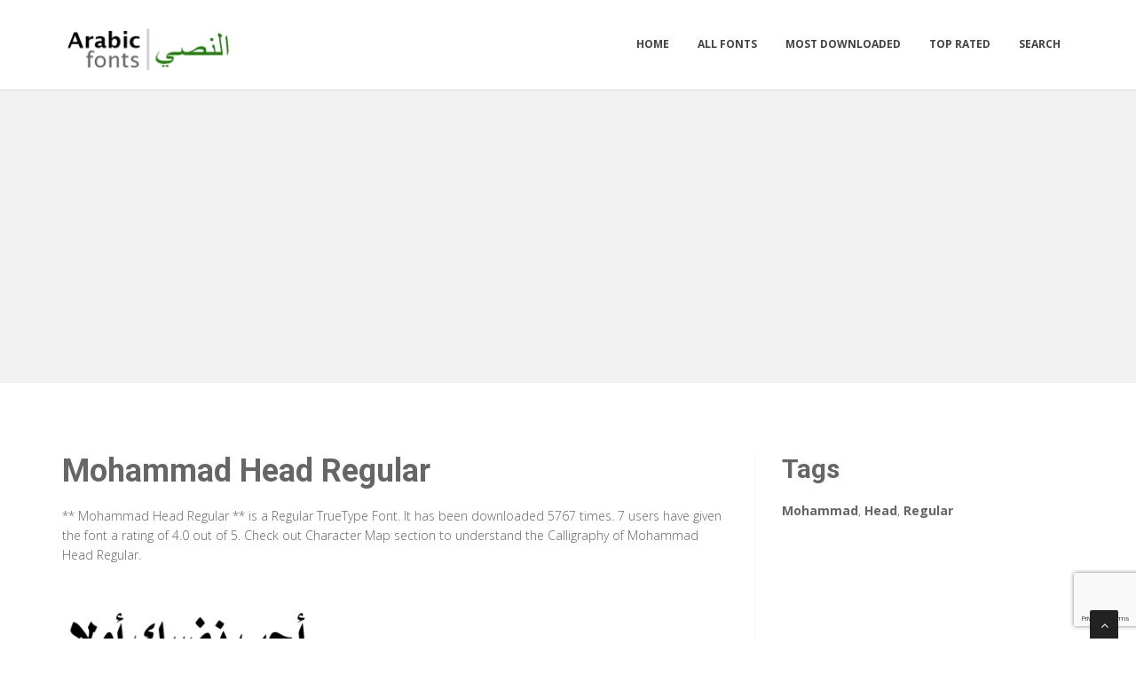

--- FILE ---
content_type: text/html; charset=utf-8
request_url: https://arabicfonts.net/fonts/mohammad-head-regular
body_size: 3765
content:

<!DOCTYPE html>
<html>
  <head>
    <link rel="icon" type="image/png" href="https://static.arabicfonts.net/asset/arabicfonts/favicon.png">
    <meta charset="utf-8">
    <title>
      
        Mohammad Head Regular: Download Free Arabic Fonts | Arabic Fonts
         : Arabic Fonts
      
    </title>
    <meta name="description" content="Mohammad Head Regular : Download for free at ArabicFonts" />
    <meta name="keywords" content="Mohammad,Head,Regular,1000+ arabic fonts," />

    <meta name="viewport" content="width=device-width, initial-scale=1.0" />
    
      <script src="https://cdnjs.cloudflare.com/ajax/libs/jquery/1.12.0/jquery.min.js"></script>
      <link href="https://cdnjs.cloudflare.com/ajax/libs/twitter-bootstrap/3.2.0/css/bootstrap.min.css" rel="stylesheet" />
    

    <script src="https://static.arabicfonts.net/js/rater.js"></script>
    <link href="https://static.arabicfonts.net/css/style.css" rel="stylesheet" />
    <link href="https://static.arabicfonts.net/css/custom.css" rel="stylesheet" />
    <link id="t-colors" href="https://static.arabicfonts.net/skins/green.css" rel="stylesheet" />
    <!-- Global site tag (gtag.js) - Google Analytics -->
<script async src="https://www.googletagmanager.com/gtag/js?id=UA-125010952-1"></script>
<script>
  window.dataLayer = window.dataLayer || [];
  function gtag(){dataLayer.push(arguments);}
  gtag('js', new Date());

  gtag('config', 'UA-125010952-1');
</script>
    
  



<script type="application/ld+json">
  {
    "@context": "https://schema.org/",
    "@type": "SoftwareApplication",
    "applicationSubCategory": "TrueType Font",
    "screenshot" : "https://media.arabicfonts.net/preview/mohammad-head-regular.png",
    "name": "Mohammad Head Regular",
    "operatingSystem": "WINDOWS,MACOS,LINUX,ANDROID,IOS",
    "applicationCategory": "Font",
    "description" : "** Mohammad Head Regular ** is a Regular TrueType Font. It has been downloaded 5767 times. 7 users have given the font a rating of 4.0 out of 5. Check out Character Map section to understand the Calligraphy of Mohammad Head Regular.",

    
      "aggregateRating": {
        "@type": "AggregateRating",
        "ratingValue": "4.0",
        "reviewCount": "7",
        "bestRating": "5"
      },
    

    "offers": {
      "@type": "Offer",
      "price": "0",
      "priceCurrency": "USD"
    }
  }
</script>



  </head>
  <body>
    
    <div id="wrapper">
      <header>
        <div class="navbar navbar-default navbar-static-top">
          <div class="container">
            <div class="navbar-header">
              <button type="button" class="navbar-toggle" data-toggle="collapse" data-target=".navbar-collapse">
                <span class="icon-bar"></span>
                <span class="icon-bar"></span>
                <span class="icon-bar"></span>
              </button>
              <a class="navbar-brand" href="/"><img src="https://static.arabicfonts.net/asset/arabicfonts/logo.png" alt="" width="199" height="52" /></a>
            </div>
            <div class="navbar-collapse collapse ">
              <ul class="nav navbar-nav">
                
                  <li><a href="/">Home</a></li>
                
                  <li><a href="/fonts">All Fonts</a></li>
                
                  <li><a href="/fonts/mostdownloaded">Most Downloaded</a></li>
                
                  <li><a href="/fonts/toprated">Top Rated</a></li>
                
                  <li><a href="/search">Search</a></li>
                
                
              </ul>
            </div>
          </div>
        </div>
      </header>
      <section id="inner-headline">
        <div class="container">
          <div class="row">
            <div class="col-lg-12 text-center topad">
              <script async src="https://pagead2.googlesyndication.com/pagead/js/adsbygoogle.js"></script>
<!-- resonsive  auto size -->
<ins class="adsbygoogle"
     style="display:block"
     data-ad-client="ca-pub-1692002472157021"
     data-ad-slot="2492449865"
     data-ad-format="auto"
     data-full-width-responsive="true"></ins>
<script>
     (adsbygoogle = window.adsbygoogle || []).push({});
</script>
            </div>
          </div>
        </div>
      </section>

      <section id="content">
        

  <div class="container">
    <div class="row">
      <div class="col-md-8">
        

  <article>
    <div class="post-image">
      <div class="post-heading">
        <h1>Mohammad Head Regular</h1>
      </div>

      




      <p> <p><span dir="ltr">** Mohammad Head Regular ** is a Regular TrueType Font. It has been downloaded 5767 times. 7 users have given the font a rating of 4.0 out of 5. Check out Character Map section to understand the Calligraphy of Mohammad Head Regular.</span></p></p>

      <img src="https://media.arabicfonts.net/preview/mohammad-head-regular.png" alt="Preview of Mohammad Head Regular" class="img-responsive" id="previewimage" />

      <div class="form-group">
        <label for="previewtext"> Enter your text to preview</label>
        <script>
  var timeoutid=0;
  function TextChanged()
  {
    clearTimeout(timeoutid);
    timeoutid= setTimeout ( "ChangeImage()", 200 );
    return false;
  }
  function ChangeImage()
  {
    var previewurl="/fonts/mohammad-head-regular.png?forcegenerate=True";
    if(document.getElementById('previewtext').value.length < 1)
    {
      document.getElementById('previewimage').src=previewurl;
    }
    else
    {
      document.getElementById('previewimage').src=previewurl+"&text="+document.getElementById("previewtext").value;
    }
    //when the user enters text and presses enter within 500 ms, we dont want to refresh two times
    clearTimeout(timeoutid);
    timeoutid=0;
    return false;
  }
</script>


        <input type="text" dir="rtl" class="form-control" id="previewtext" onkeyup="TextChanged()">
      </div>

      <form method="post" action="/fonts/mohammad-head-regular" name="fontdownload">
        <input type="hidden" name="csrfmiddlewaretoken" value="4if32Eoz6UzcNPLGbEL19fKkCte3p0uuEEGExJ9tVtVRIAiYhPM7GM9j9jhY3uYg">
        <input type="hidden" name="method" id="id_method">
        <script src="https://www.google.com/recaptcha/api.js"></script>
<script>
    // Submit function to be called, after reCAPTCHA was successful.
    var onSubmit_dd37a63f265b4e6399063f836ee2271c = function(token) {
        console.log("reCAPTCHA validated for 'data-widget-uuid=\"dd37a63f265b4e6399063f836ee2271c\"'. Submitting form...")
        document.querySelector('.g-recaptcha[data-widget-uuid="dd37a63f265b4e6399063f836ee2271c"]').closest('form').submit();
    };

    // Helper function to prevent form submission and execute verification.
    var verifyCaptcha_dd37a63f265b4e6399063f836ee2271c = function(e) {
        e.preventDefault();
        grecaptcha.execute();
    };

    // Bind the helper function to the form submit action.
    document.addEventListener( 'DOMContentLoaded', function () {
        var element = document.querySelector('.g-recaptcha[data-widget-uuid="dd37a63f265b4e6399063f836ee2271c"]');
        element.closest('form').addEventListener('submit', verifyCaptcha_dd37a63f265b4e6399063f836ee2271c);
    });
</script>

<div
     class="g-recaptcha" data-sitekey="6LfF5ZIUAAAAAGJ2NMmLQEK4BF9wCDtVpHrc6uWu" id="id_captcha" data-widget-uuid="dd37a63f265b4e6399063f836ee2271c" data-callback="onSubmit_dd37a63f265b4e6399063f836ee2271c" data-size="invisible"
>
</div>
        <input type="submit" value="Submit" style="display:none;" id="fontdownloadsubmit">
      </form>
      <a href="#" class="btn btn-primary btn-lg" id="downloadbutton"><i class="fa fa-download"></i> Download Font</a>
      <br/>
      <small class="text-muted block">By downloading the Font, You agree to our <a href="/terms-and-conditions">Terms and Conditions</a></small>
    </div>
    <script>
      $('#downloadbutton').click(function() {
        $("#id_method").val("app");
        $("#fontdownloadsubmit").click();
        return false;
      });
    </script>

    


    <div class="post-image">
      <script async src="https://pagead2.googlesyndication.com/pagead/js/adsbygoogle.js"></script>
<!-- resonsive  auto size -->
<ins class="adsbygoogle"
     style="display:block"
     data-ad-client="ca-pub-1692002472157021"
     data-ad-slot="2492449865"
     data-ad-format="auto"
     data-full-width-responsive="true"></ins>
<script>
     (adsbygoogle = window.adsbygoogle || []).push({});
</script>
    </div>

    

    <div class="post-image">
      <h2>Font Information</h2>
      <dl class="dl-horizontal">
        

          <dt>Font Name</dt>
          <dd>
            
              Mohammad Head Regular
            
          </dd>
        

          <dt>Font Style</dt>
          <dd>
            
              Regular
            
          </dd>
        

          <dt>Font Type</dt>
          <dd>
            
              TrueType
            
          </dd>
        

          <dt>Font Embedding</dt>
          <dd>
            
              Installable
            
          </dd>
        

          <dt>Font Tags</dt>
          <dd>
            
              Mohammad,Head,Regular
            
          </dd>
        

          <dt>Number of Glyphs</dt>
          <dd>
            
              None
            
          </dd>
        

          <dt>Font File Size</dt>
          <dd>
            
              61.8 KB
            
          </dd>
        

          <dt>Total Downloads</dt>
          <dd>
            
              5767
            
          </dd>
        

          <dt>Font Rating</dt>
          <dd>
            
              <span class="stars-container stars-80">★★★★★</span>
            
          </dd>
        
      </dl>
    </div>
    <div class="post-image">
      <h2>Character Map</h2>
      
      <img src="/fonts/mohammad-head-regular-charmap.png" alt="Character Map of Mohammad Head Regular" class="img-responsive" />
      
        


  
    <article>
      <div class="post-heading">
        <h3>Sponsored Links</h3>
      </div>
      <script async src="https://pagead2.googlesyndication.com/pagead/js/adsbygoogle.js"></script>
<!-- resonsive  auto size -->
<ins class="adsbygoogle"
     style="display:block"
     data-ad-client="ca-pub-1692002472157021"
     data-ad-slot="2492449865"
     data-ad-format="auto"
     data-full-width-responsive="true"></ins>
<script>
     (adsbygoogle = window.adsbygoogle || []).push({});
</script>
    </article>
  
  <article>
    <div class="post-image">
      <div class="post-heading">
        <h3><a href="/fonts/mohammad-head-regular">Mohammad Head Regular</a></h3>
      </div>
      <a href="/fonts/mohammad-head-regular"><img src="https://media.arabicfonts.net/preview/mohammad-head-regular.png" alt="Preview of Mohammad Head Regular" class="img-responsive" /></a>
    </div>
    <div class="bottom-article">
      <ul class="meta-post">
        <li><i class="fa fa-download"></i>5767</li>
        <li>
          <span class="stars-container stars-80">★★★★★</span>
        </li>
        <li>
          <a href="/fonts/mohammad-head-regular" class="btn btn-success" style="color:#fff"><i class="fa fa-download"></i> Download</a>
        </li>
      </ul>
    </div>
  </article>

  
  <article>
    <div class="post-image">
      <div class="post-heading">
        <h3><a href="/fonts/mohammad-laha-regular">Mohammad Laha Regular</a></h3>
      </div>
      <a href="/fonts/mohammad-laha-regular"><img src="https://media.arabicfonts.net/preview/mohammad-laha-regular.png" alt="Preview of Mohammad Laha Regular" class="img-responsive" /></a>
    </div>
    <div class="bottom-article">
      <ul class="meta-post">
        <li><i class="fa fa-download"></i>693</li>
        <li>
          <span class="stars-container stars-40">★★★★★</span>
        </li>
        <li>
          <a href="/fonts/mohammad-laha-regular" class="btn btn-success" style="color:#fff"><i class="fa fa-download"></i> Download</a>
        </li>
      </ul>
    </div>
  </article>

  
  <article>
    <div class="post-image">
      <div class="post-heading">
        <h3><a href="/fonts/mohammad-diala-regular">Mohammad Diala Regular</a></h3>
      </div>
      <a href="/fonts/mohammad-diala-regular"><img src="https://media.arabicfonts.net/preview/mohammad-diala-regular.png" alt="Preview of Mohammad Diala Regular" class="img-responsive" /></a>
    </div>
    <div class="bottom-article">
      <ul class="meta-post">
        <li><i class="fa fa-download"></i>243</li>
        <li>
          <span class="stars-container stars-0">★★★★★</span>
        </li>
        <li>
          <a href="/fonts/mohammad-diala-regular" class="btn btn-success" style="color:#fff"><i class="fa fa-download"></i> Download</a>
        </li>
      </ul>
    </div>
  </article>

  
  <article>
    <div class="post-image">
      <div class="post-heading">
        <h3><a href="/fonts/mohammad-dawlat-regular">Mohammad Dawlat Regular</a></h3>
      </div>
      <a href="/fonts/mohammad-dawlat-regular"><img src="https://media.arabicfonts.net/preview/mohammad-dawlat-regular.png" alt="Preview of Mohammad Dawlat Regular" class="img-responsive" /></a>
    </div>
    <div class="bottom-article">
      <ul class="meta-post">
        <li><i class="fa fa-download"></i>428</li>
        <li>
          <span class="stars-container stars-100">★★★★★</span>
        </li>
        <li>
          <a href="/fonts/mohammad-dawlat-regular" class="btn btn-success" style="color:#fff"><i class="fa fa-download"></i> Download</a>
        </li>
      </ul>
    </div>
  </article>

  
  <article>
    <div class="post-image">
      <div class="post-heading">
        <h3><a href="/fonts/mohammad-annoktah-regular">Mohammad Annoktah Regular</a></h3>
      </div>
      <a href="/fonts/mohammad-annoktah-regular"><img src="https://media.arabicfonts.net/preview/mohammad-annoktah-regular.png" alt="Preview of Mohammad Annoktah Regular" class="img-responsive" /></a>
    </div>
    <div class="bottom-article">
      <ul class="meta-post">
        <li><i class="fa fa-download"></i>736</li>
        <li>
          <span class="stars-container stars-60">★★★★★</span>
        </li>
        <li>
          <a href="/fonts/mohammad-annoktah-regular" class="btn btn-success" style="color:#fff"><i class="fa fa-download"></i> Download</a>
        </li>
      </ul>
    </div>
  </article>


      
    </div>
  </article>


      </div>

      <div class="col-md-4">
        <aside class="right-sidebar">
          
  <div style="margin-bottom: 20px">
  <h2>Tags</h2>
  
    <b>Mohammad</b>, 
  
    <b>Head</b>, 
  
    <b>Regular</b>
  
</div>



          <br/>
          <div class="text-center">
            <script async src="https://pagead2.googlesyndication.com/pagead/js/adsbygoogle.js"></script>
<!-- arabicfonts_sidebar_ad -->
<ins class="adsbygoogle"
     style="display:block"
     data-ad-client="ca-pub-1692002472157021"
     data-ad-slot="6053367689"
     data-ad-format="auto"
     data-full-width-responsive="true"></ins>
<script>
     (adsbygoogle = window.adsbygoogle || []).push({});
</script>
            <script async src="https://pagead2.googlesyndication.com/pagead/js/adsbygoogle.js"></script>
<!-- arabicfonts_sidebar_ad -->
<ins class="adsbygoogle"
     style="display:block"
     data-ad-client="ca-pub-1692002472157021"
     data-ad-slot="6053367689"
     data-ad-format="auto"
     data-full-width-responsive="true"></ins>
<script>
     (adsbygoogle = window.adsbygoogle || []).push({});
</script>
          </div>
        </aside>
      </div>

    </div>


  </div>


      </section>

      <footer>
        <div id="sub-footer">
          <div class="container">
            <div class="row">
              <div class="col-lg-6">
                <div class="copyright">
                  <p>Copyright &copy; 2010-2026 by Arabic Fonts
                    <div class="credits">
                      
                    </div>
                  </div>
                </div>
                <div class="col-lg-6">
                  <div class="privacy">
                    <p>
                      <a href="/privacy-policy">Privacy Policy</a> |
                      <a href="/terms-and-conditions">Terms and Conditions</a> |
                      <a href="/pages">Pages</a>
                    </p>
                    Search &nbsp; <a href="https://freefonts.co/">Free  Fonts </a>&nbsp.
<a href="https://arabicfonts.net/contact.html">Contact Us</a>
                  </div>
                </div>
              </div>
            </div>
          </div>
        </footer>
      </div>
      <a href="#" class="scrollup"><i class="fa fa-angle-up active"></i></a>
      
        <script src="https://cdnjs.cloudflare.com/ajax/libs/twitter-bootstrap/3.2.0/js/bootstrap.min.js"></script>
      
      <script src="https://static.arabicfonts.net/js/custom.js"></script>
      <!-- 19th January 2026 20:49 -->

    <!-- sailor -->
    <script defer src="https://static.cloudflareinsights.com/beacon.min.js/vcd15cbe7772f49c399c6a5babf22c1241717689176015" integrity="sha512-ZpsOmlRQV6y907TI0dKBHq9Md29nnaEIPlkf84rnaERnq6zvWvPUqr2ft8M1aS28oN72PdrCzSjY4U6VaAw1EQ==" data-cf-beacon='{"version":"2024.11.0","token":"93907cd463104e35be51cd8542ec2840","r":1,"server_timing":{"name":{"cfCacheStatus":true,"cfEdge":true,"cfExtPri":true,"cfL4":true,"cfOrigin":true,"cfSpeedBrain":true},"location_startswith":null}}' crossorigin="anonymous"></script>
</body>
  </html>


--- FILE ---
content_type: text/html; charset=utf-8
request_url: https://www.google.com/recaptcha/api2/anchor?ar=1&k=6LfF5ZIUAAAAAGJ2NMmLQEK4BF9wCDtVpHrc6uWu&co=aHR0cHM6Ly9hcmFiaWNmb250cy5uZXQ6NDQz&hl=en&v=PoyoqOPhxBO7pBk68S4YbpHZ&size=invisible&anchor-ms=20000&execute-ms=30000&cb=k4qkbazh1mm
body_size: 50418
content:
<!DOCTYPE HTML><html dir="ltr" lang="en"><head><meta http-equiv="Content-Type" content="text/html; charset=UTF-8">
<meta http-equiv="X-UA-Compatible" content="IE=edge">
<title>reCAPTCHA</title>
<style type="text/css">
/* cyrillic-ext */
@font-face {
  font-family: 'Roboto';
  font-style: normal;
  font-weight: 400;
  font-stretch: 100%;
  src: url(//fonts.gstatic.com/s/roboto/v48/KFO7CnqEu92Fr1ME7kSn66aGLdTylUAMa3GUBHMdazTgWw.woff2) format('woff2');
  unicode-range: U+0460-052F, U+1C80-1C8A, U+20B4, U+2DE0-2DFF, U+A640-A69F, U+FE2E-FE2F;
}
/* cyrillic */
@font-face {
  font-family: 'Roboto';
  font-style: normal;
  font-weight: 400;
  font-stretch: 100%;
  src: url(//fonts.gstatic.com/s/roboto/v48/KFO7CnqEu92Fr1ME7kSn66aGLdTylUAMa3iUBHMdazTgWw.woff2) format('woff2');
  unicode-range: U+0301, U+0400-045F, U+0490-0491, U+04B0-04B1, U+2116;
}
/* greek-ext */
@font-face {
  font-family: 'Roboto';
  font-style: normal;
  font-weight: 400;
  font-stretch: 100%;
  src: url(//fonts.gstatic.com/s/roboto/v48/KFO7CnqEu92Fr1ME7kSn66aGLdTylUAMa3CUBHMdazTgWw.woff2) format('woff2');
  unicode-range: U+1F00-1FFF;
}
/* greek */
@font-face {
  font-family: 'Roboto';
  font-style: normal;
  font-weight: 400;
  font-stretch: 100%;
  src: url(//fonts.gstatic.com/s/roboto/v48/KFO7CnqEu92Fr1ME7kSn66aGLdTylUAMa3-UBHMdazTgWw.woff2) format('woff2');
  unicode-range: U+0370-0377, U+037A-037F, U+0384-038A, U+038C, U+038E-03A1, U+03A3-03FF;
}
/* math */
@font-face {
  font-family: 'Roboto';
  font-style: normal;
  font-weight: 400;
  font-stretch: 100%;
  src: url(//fonts.gstatic.com/s/roboto/v48/KFO7CnqEu92Fr1ME7kSn66aGLdTylUAMawCUBHMdazTgWw.woff2) format('woff2');
  unicode-range: U+0302-0303, U+0305, U+0307-0308, U+0310, U+0312, U+0315, U+031A, U+0326-0327, U+032C, U+032F-0330, U+0332-0333, U+0338, U+033A, U+0346, U+034D, U+0391-03A1, U+03A3-03A9, U+03B1-03C9, U+03D1, U+03D5-03D6, U+03F0-03F1, U+03F4-03F5, U+2016-2017, U+2034-2038, U+203C, U+2040, U+2043, U+2047, U+2050, U+2057, U+205F, U+2070-2071, U+2074-208E, U+2090-209C, U+20D0-20DC, U+20E1, U+20E5-20EF, U+2100-2112, U+2114-2115, U+2117-2121, U+2123-214F, U+2190, U+2192, U+2194-21AE, U+21B0-21E5, U+21F1-21F2, U+21F4-2211, U+2213-2214, U+2216-22FF, U+2308-230B, U+2310, U+2319, U+231C-2321, U+2336-237A, U+237C, U+2395, U+239B-23B7, U+23D0, U+23DC-23E1, U+2474-2475, U+25AF, U+25B3, U+25B7, U+25BD, U+25C1, U+25CA, U+25CC, U+25FB, U+266D-266F, U+27C0-27FF, U+2900-2AFF, U+2B0E-2B11, U+2B30-2B4C, U+2BFE, U+3030, U+FF5B, U+FF5D, U+1D400-1D7FF, U+1EE00-1EEFF;
}
/* symbols */
@font-face {
  font-family: 'Roboto';
  font-style: normal;
  font-weight: 400;
  font-stretch: 100%;
  src: url(//fonts.gstatic.com/s/roboto/v48/KFO7CnqEu92Fr1ME7kSn66aGLdTylUAMaxKUBHMdazTgWw.woff2) format('woff2');
  unicode-range: U+0001-000C, U+000E-001F, U+007F-009F, U+20DD-20E0, U+20E2-20E4, U+2150-218F, U+2190, U+2192, U+2194-2199, U+21AF, U+21E6-21F0, U+21F3, U+2218-2219, U+2299, U+22C4-22C6, U+2300-243F, U+2440-244A, U+2460-24FF, U+25A0-27BF, U+2800-28FF, U+2921-2922, U+2981, U+29BF, U+29EB, U+2B00-2BFF, U+4DC0-4DFF, U+FFF9-FFFB, U+10140-1018E, U+10190-1019C, U+101A0, U+101D0-101FD, U+102E0-102FB, U+10E60-10E7E, U+1D2C0-1D2D3, U+1D2E0-1D37F, U+1F000-1F0FF, U+1F100-1F1AD, U+1F1E6-1F1FF, U+1F30D-1F30F, U+1F315, U+1F31C, U+1F31E, U+1F320-1F32C, U+1F336, U+1F378, U+1F37D, U+1F382, U+1F393-1F39F, U+1F3A7-1F3A8, U+1F3AC-1F3AF, U+1F3C2, U+1F3C4-1F3C6, U+1F3CA-1F3CE, U+1F3D4-1F3E0, U+1F3ED, U+1F3F1-1F3F3, U+1F3F5-1F3F7, U+1F408, U+1F415, U+1F41F, U+1F426, U+1F43F, U+1F441-1F442, U+1F444, U+1F446-1F449, U+1F44C-1F44E, U+1F453, U+1F46A, U+1F47D, U+1F4A3, U+1F4B0, U+1F4B3, U+1F4B9, U+1F4BB, U+1F4BF, U+1F4C8-1F4CB, U+1F4D6, U+1F4DA, U+1F4DF, U+1F4E3-1F4E6, U+1F4EA-1F4ED, U+1F4F7, U+1F4F9-1F4FB, U+1F4FD-1F4FE, U+1F503, U+1F507-1F50B, U+1F50D, U+1F512-1F513, U+1F53E-1F54A, U+1F54F-1F5FA, U+1F610, U+1F650-1F67F, U+1F687, U+1F68D, U+1F691, U+1F694, U+1F698, U+1F6AD, U+1F6B2, U+1F6B9-1F6BA, U+1F6BC, U+1F6C6-1F6CF, U+1F6D3-1F6D7, U+1F6E0-1F6EA, U+1F6F0-1F6F3, U+1F6F7-1F6FC, U+1F700-1F7FF, U+1F800-1F80B, U+1F810-1F847, U+1F850-1F859, U+1F860-1F887, U+1F890-1F8AD, U+1F8B0-1F8BB, U+1F8C0-1F8C1, U+1F900-1F90B, U+1F93B, U+1F946, U+1F984, U+1F996, U+1F9E9, U+1FA00-1FA6F, U+1FA70-1FA7C, U+1FA80-1FA89, U+1FA8F-1FAC6, U+1FACE-1FADC, U+1FADF-1FAE9, U+1FAF0-1FAF8, U+1FB00-1FBFF;
}
/* vietnamese */
@font-face {
  font-family: 'Roboto';
  font-style: normal;
  font-weight: 400;
  font-stretch: 100%;
  src: url(//fonts.gstatic.com/s/roboto/v48/KFO7CnqEu92Fr1ME7kSn66aGLdTylUAMa3OUBHMdazTgWw.woff2) format('woff2');
  unicode-range: U+0102-0103, U+0110-0111, U+0128-0129, U+0168-0169, U+01A0-01A1, U+01AF-01B0, U+0300-0301, U+0303-0304, U+0308-0309, U+0323, U+0329, U+1EA0-1EF9, U+20AB;
}
/* latin-ext */
@font-face {
  font-family: 'Roboto';
  font-style: normal;
  font-weight: 400;
  font-stretch: 100%;
  src: url(//fonts.gstatic.com/s/roboto/v48/KFO7CnqEu92Fr1ME7kSn66aGLdTylUAMa3KUBHMdazTgWw.woff2) format('woff2');
  unicode-range: U+0100-02BA, U+02BD-02C5, U+02C7-02CC, U+02CE-02D7, U+02DD-02FF, U+0304, U+0308, U+0329, U+1D00-1DBF, U+1E00-1E9F, U+1EF2-1EFF, U+2020, U+20A0-20AB, U+20AD-20C0, U+2113, U+2C60-2C7F, U+A720-A7FF;
}
/* latin */
@font-face {
  font-family: 'Roboto';
  font-style: normal;
  font-weight: 400;
  font-stretch: 100%;
  src: url(//fonts.gstatic.com/s/roboto/v48/KFO7CnqEu92Fr1ME7kSn66aGLdTylUAMa3yUBHMdazQ.woff2) format('woff2');
  unicode-range: U+0000-00FF, U+0131, U+0152-0153, U+02BB-02BC, U+02C6, U+02DA, U+02DC, U+0304, U+0308, U+0329, U+2000-206F, U+20AC, U+2122, U+2191, U+2193, U+2212, U+2215, U+FEFF, U+FFFD;
}
/* cyrillic-ext */
@font-face {
  font-family: 'Roboto';
  font-style: normal;
  font-weight: 500;
  font-stretch: 100%;
  src: url(//fonts.gstatic.com/s/roboto/v48/KFO7CnqEu92Fr1ME7kSn66aGLdTylUAMa3GUBHMdazTgWw.woff2) format('woff2');
  unicode-range: U+0460-052F, U+1C80-1C8A, U+20B4, U+2DE0-2DFF, U+A640-A69F, U+FE2E-FE2F;
}
/* cyrillic */
@font-face {
  font-family: 'Roboto';
  font-style: normal;
  font-weight: 500;
  font-stretch: 100%;
  src: url(//fonts.gstatic.com/s/roboto/v48/KFO7CnqEu92Fr1ME7kSn66aGLdTylUAMa3iUBHMdazTgWw.woff2) format('woff2');
  unicode-range: U+0301, U+0400-045F, U+0490-0491, U+04B0-04B1, U+2116;
}
/* greek-ext */
@font-face {
  font-family: 'Roboto';
  font-style: normal;
  font-weight: 500;
  font-stretch: 100%;
  src: url(//fonts.gstatic.com/s/roboto/v48/KFO7CnqEu92Fr1ME7kSn66aGLdTylUAMa3CUBHMdazTgWw.woff2) format('woff2');
  unicode-range: U+1F00-1FFF;
}
/* greek */
@font-face {
  font-family: 'Roboto';
  font-style: normal;
  font-weight: 500;
  font-stretch: 100%;
  src: url(//fonts.gstatic.com/s/roboto/v48/KFO7CnqEu92Fr1ME7kSn66aGLdTylUAMa3-UBHMdazTgWw.woff2) format('woff2');
  unicode-range: U+0370-0377, U+037A-037F, U+0384-038A, U+038C, U+038E-03A1, U+03A3-03FF;
}
/* math */
@font-face {
  font-family: 'Roboto';
  font-style: normal;
  font-weight: 500;
  font-stretch: 100%;
  src: url(//fonts.gstatic.com/s/roboto/v48/KFO7CnqEu92Fr1ME7kSn66aGLdTylUAMawCUBHMdazTgWw.woff2) format('woff2');
  unicode-range: U+0302-0303, U+0305, U+0307-0308, U+0310, U+0312, U+0315, U+031A, U+0326-0327, U+032C, U+032F-0330, U+0332-0333, U+0338, U+033A, U+0346, U+034D, U+0391-03A1, U+03A3-03A9, U+03B1-03C9, U+03D1, U+03D5-03D6, U+03F0-03F1, U+03F4-03F5, U+2016-2017, U+2034-2038, U+203C, U+2040, U+2043, U+2047, U+2050, U+2057, U+205F, U+2070-2071, U+2074-208E, U+2090-209C, U+20D0-20DC, U+20E1, U+20E5-20EF, U+2100-2112, U+2114-2115, U+2117-2121, U+2123-214F, U+2190, U+2192, U+2194-21AE, U+21B0-21E5, U+21F1-21F2, U+21F4-2211, U+2213-2214, U+2216-22FF, U+2308-230B, U+2310, U+2319, U+231C-2321, U+2336-237A, U+237C, U+2395, U+239B-23B7, U+23D0, U+23DC-23E1, U+2474-2475, U+25AF, U+25B3, U+25B7, U+25BD, U+25C1, U+25CA, U+25CC, U+25FB, U+266D-266F, U+27C0-27FF, U+2900-2AFF, U+2B0E-2B11, U+2B30-2B4C, U+2BFE, U+3030, U+FF5B, U+FF5D, U+1D400-1D7FF, U+1EE00-1EEFF;
}
/* symbols */
@font-face {
  font-family: 'Roboto';
  font-style: normal;
  font-weight: 500;
  font-stretch: 100%;
  src: url(//fonts.gstatic.com/s/roboto/v48/KFO7CnqEu92Fr1ME7kSn66aGLdTylUAMaxKUBHMdazTgWw.woff2) format('woff2');
  unicode-range: U+0001-000C, U+000E-001F, U+007F-009F, U+20DD-20E0, U+20E2-20E4, U+2150-218F, U+2190, U+2192, U+2194-2199, U+21AF, U+21E6-21F0, U+21F3, U+2218-2219, U+2299, U+22C4-22C6, U+2300-243F, U+2440-244A, U+2460-24FF, U+25A0-27BF, U+2800-28FF, U+2921-2922, U+2981, U+29BF, U+29EB, U+2B00-2BFF, U+4DC0-4DFF, U+FFF9-FFFB, U+10140-1018E, U+10190-1019C, U+101A0, U+101D0-101FD, U+102E0-102FB, U+10E60-10E7E, U+1D2C0-1D2D3, U+1D2E0-1D37F, U+1F000-1F0FF, U+1F100-1F1AD, U+1F1E6-1F1FF, U+1F30D-1F30F, U+1F315, U+1F31C, U+1F31E, U+1F320-1F32C, U+1F336, U+1F378, U+1F37D, U+1F382, U+1F393-1F39F, U+1F3A7-1F3A8, U+1F3AC-1F3AF, U+1F3C2, U+1F3C4-1F3C6, U+1F3CA-1F3CE, U+1F3D4-1F3E0, U+1F3ED, U+1F3F1-1F3F3, U+1F3F5-1F3F7, U+1F408, U+1F415, U+1F41F, U+1F426, U+1F43F, U+1F441-1F442, U+1F444, U+1F446-1F449, U+1F44C-1F44E, U+1F453, U+1F46A, U+1F47D, U+1F4A3, U+1F4B0, U+1F4B3, U+1F4B9, U+1F4BB, U+1F4BF, U+1F4C8-1F4CB, U+1F4D6, U+1F4DA, U+1F4DF, U+1F4E3-1F4E6, U+1F4EA-1F4ED, U+1F4F7, U+1F4F9-1F4FB, U+1F4FD-1F4FE, U+1F503, U+1F507-1F50B, U+1F50D, U+1F512-1F513, U+1F53E-1F54A, U+1F54F-1F5FA, U+1F610, U+1F650-1F67F, U+1F687, U+1F68D, U+1F691, U+1F694, U+1F698, U+1F6AD, U+1F6B2, U+1F6B9-1F6BA, U+1F6BC, U+1F6C6-1F6CF, U+1F6D3-1F6D7, U+1F6E0-1F6EA, U+1F6F0-1F6F3, U+1F6F7-1F6FC, U+1F700-1F7FF, U+1F800-1F80B, U+1F810-1F847, U+1F850-1F859, U+1F860-1F887, U+1F890-1F8AD, U+1F8B0-1F8BB, U+1F8C0-1F8C1, U+1F900-1F90B, U+1F93B, U+1F946, U+1F984, U+1F996, U+1F9E9, U+1FA00-1FA6F, U+1FA70-1FA7C, U+1FA80-1FA89, U+1FA8F-1FAC6, U+1FACE-1FADC, U+1FADF-1FAE9, U+1FAF0-1FAF8, U+1FB00-1FBFF;
}
/* vietnamese */
@font-face {
  font-family: 'Roboto';
  font-style: normal;
  font-weight: 500;
  font-stretch: 100%;
  src: url(//fonts.gstatic.com/s/roboto/v48/KFO7CnqEu92Fr1ME7kSn66aGLdTylUAMa3OUBHMdazTgWw.woff2) format('woff2');
  unicode-range: U+0102-0103, U+0110-0111, U+0128-0129, U+0168-0169, U+01A0-01A1, U+01AF-01B0, U+0300-0301, U+0303-0304, U+0308-0309, U+0323, U+0329, U+1EA0-1EF9, U+20AB;
}
/* latin-ext */
@font-face {
  font-family: 'Roboto';
  font-style: normal;
  font-weight: 500;
  font-stretch: 100%;
  src: url(//fonts.gstatic.com/s/roboto/v48/KFO7CnqEu92Fr1ME7kSn66aGLdTylUAMa3KUBHMdazTgWw.woff2) format('woff2');
  unicode-range: U+0100-02BA, U+02BD-02C5, U+02C7-02CC, U+02CE-02D7, U+02DD-02FF, U+0304, U+0308, U+0329, U+1D00-1DBF, U+1E00-1E9F, U+1EF2-1EFF, U+2020, U+20A0-20AB, U+20AD-20C0, U+2113, U+2C60-2C7F, U+A720-A7FF;
}
/* latin */
@font-face {
  font-family: 'Roboto';
  font-style: normal;
  font-weight: 500;
  font-stretch: 100%;
  src: url(//fonts.gstatic.com/s/roboto/v48/KFO7CnqEu92Fr1ME7kSn66aGLdTylUAMa3yUBHMdazQ.woff2) format('woff2');
  unicode-range: U+0000-00FF, U+0131, U+0152-0153, U+02BB-02BC, U+02C6, U+02DA, U+02DC, U+0304, U+0308, U+0329, U+2000-206F, U+20AC, U+2122, U+2191, U+2193, U+2212, U+2215, U+FEFF, U+FFFD;
}
/* cyrillic-ext */
@font-face {
  font-family: 'Roboto';
  font-style: normal;
  font-weight: 900;
  font-stretch: 100%;
  src: url(//fonts.gstatic.com/s/roboto/v48/KFO7CnqEu92Fr1ME7kSn66aGLdTylUAMa3GUBHMdazTgWw.woff2) format('woff2');
  unicode-range: U+0460-052F, U+1C80-1C8A, U+20B4, U+2DE0-2DFF, U+A640-A69F, U+FE2E-FE2F;
}
/* cyrillic */
@font-face {
  font-family: 'Roboto';
  font-style: normal;
  font-weight: 900;
  font-stretch: 100%;
  src: url(//fonts.gstatic.com/s/roboto/v48/KFO7CnqEu92Fr1ME7kSn66aGLdTylUAMa3iUBHMdazTgWw.woff2) format('woff2');
  unicode-range: U+0301, U+0400-045F, U+0490-0491, U+04B0-04B1, U+2116;
}
/* greek-ext */
@font-face {
  font-family: 'Roboto';
  font-style: normal;
  font-weight: 900;
  font-stretch: 100%;
  src: url(//fonts.gstatic.com/s/roboto/v48/KFO7CnqEu92Fr1ME7kSn66aGLdTylUAMa3CUBHMdazTgWw.woff2) format('woff2');
  unicode-range: U+1F00-1FFF;
}
/* greek */
@font-face {
  font-family: 'Roboto';
  font-style: normal;
  font-weight: 900;
  font-stretch: 100%;
  src: url(//fonts.gstatic.com/s/roboto/v48/KFO7CnqEu92Fr1ME7kSn66aGLdTylUAMa3-UBHMdazTgWw.woff2) format('woff2');
  unicode-range: U+0370-0377, U+037A-037F, U+0384-038A, U+038C, U+038E-03A1, U+03A3-03FF;
}
/* math */
@font-face {
  font-family: 'Roboto';
  font-style: normal;
  font-weight: 900;
  font-stretch: 100%;
  src: url(//fonts.gstatic.com/s/roboto/v48/KFO7CnqEu92Fr1ME7kSn66aGLdTylUAMawCUBHMdazTgWw.woff2) format('woff2');
  unicode-range: U+0302-0303, U+0305, U+0307-0308, U+0310, U+0312, U+0315, U+031A, U+0326-0327, U+032C, U+032F-0330, U+0332-0333, U+0338, U+033A, U+0346, U+034D, U+0391-03A1, U+03A3-03A9, U+03B1-03C9, U+03D1, U+03D5-03D6, U+03F0-03F1, U+03F4-03F5, U+2016-2017, U+2034-2038, U+203C, U+2040, U+2043, U+2047, U+2050, U+2057, U+205F, U+2070-2071, U+2074-208E, U+2090-209C, U+20D0-20DC, U+20E1, U+20E5-20EF, U+2100-2112, U+2114-2115, U+2117-2121, U+2123-214F, U+2190, U+2192, U+2194-21AE, U+21B0-21E5, U+21F1-21F2, U+21F4-2211, U+2213-2214, U+2216-22FF, U+2308-230B, U+2310, U+2319, U+231C-2321, U+2336-237A, U+237C, U+2395, U+239B-23B7, U+23D0, U+23DC-23E1, U+2474-2475, U+25AF, U+25B3, U+25B7, U+25BD, U+25C1, U+25CA, U+25CC, U+25FB, U+266D-266F, U+27C0-27FF, U+2900-2AFF, U+2B0E-2B11, U+2B30-2B4C, U+2BFE, U+3030, U+FF5B, U+FF5D, U+1D400-1D7FF, U+1EE00-1EEFF;
}
/* symbols */
@font-face {
  font-family: 'Roboto';
  font-style: normal;
  font-weight: 900;
  font-stretch: 100%;
  src: url(//fonts.gstatic.com/s/roboto/v48/KFO7CnqEu92Fr1ME7kSn66aGLdTylUAMaxKUBHMdazTgWw.woff2) format('woff2');
  unicode-range: U+0001-000C, U+000E-001F, U+007F-009F, U+20DD-20E0, U+20E2-20E4, U+2150-218F, U+2190, U+2192, U+2194-2199, U+21AF, U+21E6-21F0, U+21F3, U+2218-2219, U+2299, U+22C4-22C6, U+2300-243F, U+2440-244A, U+2460-24FF, U+25A0-27BF, U+2800-28FF, U+2921-2922, U+2981, U+29BF, U+29EB, U+2B00-2BFF, U+4DC0-4DFF, U+FFF9-FFFB, U+10140-1018E, U+10190-1019C, U+101A0, U+101D0-101FD, U+102E0-102FB, U+10E60-10E7E, U+1D2C0-1D2D3, U+1D2E0-1D37F, U+1F000-1F0FF, U+1F100-1F1AD, U+1F1E6-1F1FF, U+1F30D-1F30F, U+1F315, U+1F31C, U+1F31E, U+1F320-1F32C, U+1F336, U+1F378, U+1F37D, U+1F382, U+1F393-1F39F, U+1F3A7-1F3A8, U+1F3AC-1F3AF, U+1F3C2, U+1F3C4-1F3C6, U+1F3CA-1F3CE, U+1F3D4-1F3E0, U+1F3ED, U+1F3F1-1F3F3, U+1F3F5-1F3F7, U+1F408, U+1F415, U+1F41F, U+1F426, U+1F43F, U+1F441-1F442, U+1F444, U+1F446-1F449, U+1F44C-1F44E, U+1F453, U+1F46A, U+1F47D, U+1F4A3, U+1F4B0, U+1F4B3, U+1F4B9, U+1F4BB, U+1F4BF, U+1F4C8-1F4CB, U+1F4D6, U+1F4DA, U+1F4DF, U+1F4E3-1F4E6, U+1F4EA-1F4ED, U+1F4F7, U+1F4F9-1F4FB, U+1F4FD-1F4FE, U+1F503, U+1F507-1F50B, U+1F50D, U+1F512-1F513, U+1F53E-1F54A, U+1F54F-1F5FA, U+1F610, U+1F650-1F67F, U+1F687, U+1F68D, U+1F691, U+1F694, U+1F698, U+1F6AD, U+1F6B2, U+1F6B9-1F6BA, U+1F6BC, U+1F6C6-1F6CF, U+1F6D3-1F6D7, U+1F6E0-1F6EA, U+1F6F0-1F6F3, U+1F6F7-1F6FC, U+1F700-1F7FF, U+1F800-1F80B, U+1F810-1F847, U+1F850-1F859, U+1F860-1F887, U+1F890-1F8AD, U+1F8B0-1F8BB, U+1F8C0-1F8C1, U+1F900-1F90B, U+1F93B, U+1F946, U+1F984, U+1F996, U+1F9E9, U+1FA00-1FA6F, U+1FA70-1FA7C, U+1FA80-1FA89, U+1FA8F-1FAC6, U+1FACE-1FADC, U+1FADF-1FAE9, U+1FAF0-1FAF8, U+1FB00-1FBFF;
}
/* vietnamese */
@font-face {
  font-family: 'Roboto';
  font-style: normal;
  font-weight: 900;
  font-stretch: 100%;
  src: url(//fonts.gstatic.com/s/roboto/v48/KFO7CnqEu92Fr1ME7kSn66aGLdTylUAMa3OUBHMdazTgWw.woff2) format('woff2');
  unicode-range: U+0102-0103, U+0110-0111, U+0128-0129, U+0168-0169, U+01A0-01A1, U+01AF-01B0, U+0300-0301, U+0303-0304, U+0308-0309, U+0323, U+0329, U+1EA0-1EF9, U+20AB;
}
/* latin-ext */
@font-face {
  font-family: 'Roboto';
  font-style: normal;
  font-weight: 900;
  font-stretch: 100%;
  src: url(//fonts.gstatic.com/s/roboto/v48/KFO7CnqEu92Fr1ME7kSn66aGLdTylUAMa3KUBHMdazTgWw.woff2) format('woff2');
  unicode-range: U+0100-02BA, U+02BD-02C5, U+02C7-02CC, U+02CE-02D7, U+02DD-02FF, U+0304, U+0308, U+0329, U+1D00-1DBF, U+1E00-1E9F, U+1EF2-1EFF, U+2020, U+20A0-20AB, U+20AD-20C0, U+2113, U+2C60-2C7F, U+A720-A7FF;
}
/* latin */
@font-face {
  font-family: 'Roboto';
  font-style: normal;
  font-weight: 900;
  font-stretch: 100%;
  src: url(//fonts.gstatic.com/s/roboto/v48/KFO7CnqEu92Fr1ME7kSn66aGLdTylUAMa3yUBHMdazQ.woff2) format('woff2');
  unicode-range: U+0000-00FF, U+0131, U+0152-0153, U+02BB-02BC, U+02C6, U+02DA, U+02DC, U+0304, U+0308, U+0329, U+2000-206F, U+20AC, U+2122, U+2191, U+2193, U+2212, U+2215, U+FEFF, U+FFFD;
}

</style>
<link rel="stylesheet" type="text/css" href="https://www.gstatic.com/recaptcha/releases/PoyoqOPhxBO7pBk68S4YbpHZ/styles__ltr.css">
<script nonce="UrXaQnD2ppUCpQ8TpJ6dYA" type="text/javascript">window['__recaptcha_api'] = 'https://www.google.com/recaptcha/api2/';</script>
<script type="text/javascript" src="https://www.gstatic.com/recaptcha/releases/PoyoqOPhxBO7pBk68S4YbpHZ/recaptcha__en.js" nonce="UrXaQnD2ppUCpQ8TpJ6dYA">
      
    </script></head>
<body><div id="rc-anchor-alert" class="rc-anchor-alert"></div>
<input type="hidden" id="recaptcha-token" value="[base64]">
<script type="text/javascript" nonce="UrXaQnD2ppUCpQ8TpJ6dYA">
      recaptcha.anchor.Main.init("[\x22ainput\x22,[\x22bgdata\x22,\x22\x22,\[base64]/[base64]/bmV3IFpbdF0obVswXSk6Sz09Mj9uZXcgWlt0XShtWzBdLG1bMV0pOks9PTM/bmV3IFpbdF0obVswXSxtWzFdLG1bMl0pOks9PTQ/[base64]/[base64]/[base64]/[base64]/[base64]/[base64]/[base64]/[base64]/[base64]/[base64]/[base64]/[base64]/[base64]/[base64]\\u003d\\u003d\x22,\[base64]\\u003d\\u003d\x22,\x22HnFSBsONGMKQXMK9wqxawpdNf8OmC3lvwoXCmcOKwp/DojhzcX3CmyN5OsKJVVPCj1fDllTCuMK8XMO8w4/CjcOpd8O/e2DCiMOWwrRxw64IaMOKwoXDuDXCkMKncAFgwp4Bwr3CrQzDrijChAsfwrN0Aw/[base64]/dmHDgMKiOkDCpcK4KcOgw7NDHE/CiQRseBjDuHBkwrZawofDr1U2w5QUL8KhTl4LD8OXw4QCwqJMWi5kGMO/w6IPWMK9ccKfZcO4bCPCpsOtw5xQw6zDnsOkw4XDt8OQaRrDh8K5G8O+MMKPC33DhC3DiMOiw4PCvcO9w698wq7DisOdw7nCssOcXGZmGMKfwp9Ew7PCq2J0dGfDrUM3SsO+w4jDucOiw4w5ZMKeJsOSS8KYw7jCrj9eMcOSw6/DmEfDk8OvUDggwqvDvwohEsOsYk7CvcKXw5s1wq5LwoXDiCVdw7DDscOYw4DDomZTwqvDkMORIUxcwonChsKuTsKUwrJXY0B2w58ywrDDnXUawofCuS1BdAHDnzPCiS/Du8KVCMOUwrMoeQHCmwPDvDrCvAHDqXg4wrRFwpFxw4HCgBPDrifCucOKW2rCgnjDjcKoL8K5AhtaJWDDm3kVwqHCoMK0w6/CqsO+wrTDmynCnGLDtUrDkTfDgcKORMKSwrYCwq5pT1trwqDCu3Ffw6gJPkZsw6xVG8KFKwrCv15CwqM0asK0KcKywrQ/w7HDv8O4d8OOMcOQJkMqw7/DscKpWVV9TcKAwqE9wo/DvyDDmG/[base64]/Dnx/[base64]/[base64]/PnHCj2Npw5jCtcOPwpvDlsOlw5rDtQbDiizDtsOAwrQHwobCm8KxTz5IRcKow7vDoW/[base64]/[base64]/DulfDhhY5w55JMMKLf8K/[base64]/wrdpOSrCoXxqworDgQ/CsUonamtkw4nCk25Ra8Oywr4qwpTDgiILw7vDmw11ScKXV8KTPsOONMKAWVzDl3Jyw73CsmfDiitpGMKaw6spw4/DpcOdHcKPDUbDj8K3XcOcW8O5w6LDksKQHChRS8O0w7XChXbCvkYswrFsUsKewqfCgsOWMTQDecOFw67DkFkyUMO0w4fChlzDtsK5w4t+eSVawr3DlFHCn8ODw6F5wonDu8KmwrXDs0VZIGvCncKfdMKPwrjCrsOlwocKw5fDusK0NFzDpsKBQDLCiMKVew/CrlnCgsOWIwDCkiPDn8Kow6R4GcOHRcKHa8KCWwXDoMO2F8O/PMOBScKlwr/DpcOnXTNTw53ClcOYK2TCsMOYN8KPD8OWwo5EwqtgWcKMw6DDt8OMRcO3OSXCvxrCocOTwr9Vwopiw7Aow5rCsg7DmVPCrwHCrRjDnMObc8OXwofDt8O4w73Dq8Oew7DDmHoqMMOWI3HDqBksw5bCr0Bhw7tiYV3CuRTCr03Cp8OCWcOdCsOHbcOfaBp/[base64]/wpPDl8OqBm1uw5J6OMKhw7vCjsKbw7XCr8Oiw5bDncKxIsOjwqY6wrfCqlfDo8KnUcORQ8OLegbCnWlww6FCWsKSwofDnmdlwqIWTMK2NBjDmsOHw5BtwrzCgnZbw4XCulMgw4fDrD0DwqI8w7o9KUfClsO+DsOvw5Qywo/DqcK4wr7CpDfDgcK5SsKSw67CjsK6ZcO7w6zChzjDmcOFS1nCv3YqQMKgwoDCu8KecCJdw5odwos0RCcnaMKXw4bDu8Knw6/Dr07DkMOzwo9uIzbCosKEd8KBwoHChwcQwqTCucOMwq4DP8ODwotgWcKHawfCpMO5HwPDnWzCijXDtSLDqMKcw5AjwqnCtFkxLGFVw6jDhhHCiQx/Zks0NsKRS8KsainDi8OJYzAmXD7DjR3DjcOyw6IbwoPDvMKhw7Enw6Uuw4LCu1PDs8OGZwrCnUPCmlkKw4fDoMOGw6ZvdcKnw4rCoXVsw6TCtsKkwrQlw7/CiklFM8OTRwjDisKfIsKIw6QWw5duLmXCvMOZOxvClTx7wqISEMK0wrfDt37Ci8O2wp4Jw7XDsSppwpcnw7LDkSnDrGTDvsKHw5nCrwHDqsKJwonDssOIwpg2wrLDj1ZDDH9QwoIVScKOaMOkKsORwoEiVgrCpnPDlh7Ds8KRLHDDqMK/wr/CpiIfwr/Dr8OpHXTClFNgeMKmYy/DnBUWOHJzcMOmLWc4RVHDkVPCtnrDlcOWw4LDkcOWeMOCEVfDrMKueG56H8KVw7hNG1/DmWdEXcKgw6fDlcOHT8KPw53CtGTDhMK3w5UCwqLCuiHDo8Owwpdgw64iwqnDvcKfJcKsw6F7wo/Dsl7DvTtow5bDswzCvRfDo8OeEcOtb8OyHnh+wopkwr8CwozDnyRHUygpw6hlNsOrfm4fwpHCgmAZLDzCk8O0ccOTwrZCw47Cq8OAWcO/[base64]/[base64]/DjVnCssOEwqvDk8KZGsO1woVmD2pdVWfCuAfCvE1dw4rDgcO1WwFmCcOZwpLCvlzCjiBwwpjDtW9bWsKCAHHCqTzCl8KGP8OweD/Dk8OqKsKGHcKnw7bDkgwPGQzDi2sawppfwqLCsMKSQMK2SsKxKcOmwq/CisOfwplow40Vw5rDjFXCvjk8U09Aw6Qfw57ClQ9KdWwpUH9lwqsQeVF7N8Oywq7CrSDCrAQrU8OMw5l8wp0swpzDo8ONwrsCMGTDhMKTFErCsUILwqJQworDnMKtIsKBwrVxw7/CnBl+CcOdwpvDg23CnkfDk8OYw5kQwqxycXl6wo/DkcKAw7zCriZUw5bDiMKbwrIZQUZrwoDDvhTCo3Jlw4jCiTHDsTcCw7nCnBjCpVkhw73CsgnDg8O6BMOjeMKbw7TDjiPCqcKMPsOUXy1UwrjDqkbCu8KCwozDpcKCZcO2wq/Dr01EEcKGw5zDusKaccOcw7vCr8ODGMKNwrZ8w515bBUfdsO5I8Kcwr1ewqohwpNIdU5HDm7Drh/DoMOvwqQMw7Mrwq7Dpn95AEvCl1ABEMOIC39PXcKkHcK1wqfCvcOJw6TDn18Ec8OPw5/[base64]/DisOfYiDDnk7DszgAwoIEwrrCtR91w6bCjBfCiEZtw6zDiiAyL8OIw5/CkifCggVDwrkqw7PCtcKQw6tUEHx6AMK2HcK+FcOhwrNUw4nCksKsw7k4FwMBP8OABxUFJiNvwp7DmSbCkT5LdT03w4LCmCNGw77Ckytbw6TDhHrDqMKMJcKnXnYWwq7CpsKgwqXCisONwrLDu8OwwrTChMKawpbDqm3DiUErw45rwp/Dv0fDp8KSOlYyVxwqw6cJEXVjwr4CIMOqIWhXUSfDncKfw6TCosKJwqRuw7BnwoJhXEHDi2XDr8KYUic8wr1SX8OAScKMwrEaQ8Klwo0Ow6BxGQMUw5Y8w50aa8Oea03CiTXCgA0cw7nDlcKxw4LCm8K7w6nDuRjDpGDDtMOePcKXw4HDhcKXQsK/wrfCtxN6wq4cHMKOw5ArwodtwpDCiMK+PsKxwrRcwpQfGRLDr8O5w4XDqRwCwqPCg8K7FcOlwps8wp3ChUTDg8Ksw4DCjMK5LTvDhjjDhsOJw5k6wqvDn8KiwqpVwo4+DiLDrnnCkgTCncKSPMOywqEHGEvDm8ODw6AKKD/[base64]/CrsKLBMOrw7J1wq5QQ8KrOcO0w54BAcK0BcO1wrB/wpM5CCQ/[base64]/[base64]/[base64]/DtcKmcS9kwr3CvsKQRTgdecKZMj9sw4IiwpxiNMOdw6tNwrvClSPCncO3CcKaUXoiCx4OJsOUwq0IV8OVw6UxwpV2OEMpwr3CsWkfwqXCtEDCosKnQMKlwqFlPsODAMOzBcOawrjCiSxEwqzCr8OqwoU2w5/DiMOTw6vCpUfCicKnw4cjcxbDicOQWz5eCsKIw6Mcw7ttJQhcwpY5wrRIGhrDgAoDFsKQFMKxfcK/woI/w7IEwozDnkRFUU/Dk28Vw4hZECEXEsK7w63DoAcXfW/Ci2rCksO8EcODw5DDlsOkTBQ3OXpUexnDqjbCgEvDrl88wohxw6BJwpt3eD01JsKRfit0w7FmIy7Ck8KwOmjCosO6EsKKbsOFwrzDo8K9wo8Uw5dUwq0WXcO3fsKRw77DrsOzwpITG8K/w5BCwr3CoMOMN8OowrduwpMWUFFjLAMlwrvCqsK6f8Kvw7k2w57DicOdR8Ozw7fDjj3CkTDCpCcAwq51OcKywovCoMK/[base64]/Dk8KPNcO/WErCogJ2RSDDgirCiEtuFsOCR2NDw7HDmSHCm8OFwoBfw6drwpDCmcONw7wNRlDDisO1wq7Dg1HDgsKIV8Khw67CinfDlh7DgsOMw7jDsj0SIsKmPXjCmjrDr8ORw7jDphYeUXLCjSvDmMO/F8Okw4zCrHnCuWTCmltww4zDq8OvTFbDmmAiYynCm8O/bMO0VVLDsz7DvMK+ccKWHMOUw77DuHYow6zDjMOqCDl+woPDpwjDgTZhwoNGw7HDoFVPFTrCig7CmBwYIlLDlS/DvAjCrxPCgFYDIxgYcmbDjlxbAV1lwqFUUsKaUlMeHFrCqF4+wo5/dsOWTcOWZ3FMRcOIwrXCvkBBK8KReMOZccOVw6ESw4tuw5zCg1A/wp9Vwq3DvSrCocOJEXHCqAYVw7fCnsOCwoBaw7V+wrc+NsK+wolrw7TDlkfDu0EkMRN6wpzCtcKIXsOtWsKIQMO9w4LCiU/[base64]/DmmvCl8KgQCLDoHvDmyxibS/[base64]/ClG3DvlfDpA7DqVfCqXEUAmAUwohfwp/Dr0lBwobCqcOsw4fDhsO6wrw4wqMqAsO8wqpeLAA0w7llGsOAwqdhw5MoNXsuw6Y+eBfClMOlIzp2wqXDvDDDksOYwoHCusKbw6/Dh8K8McKZQsKLwpEEMz9jAibCncK1ScObTcKLHsK0wq3Dtl7CgAPDrHRDS34iQ8K9ZAzDsBTDmgvChMODK8O3c8ODwohNCHLDusO7wpvDocKYXsOowqFMwpjCgF/Cm18BBkxuw6vDp8OXw43DmcK1wrA/woQyLcKIQVLDpMK0w74swo3CkWbCj0cyw5DDhUFIYcOvw7rCmRx+wp0bY8KPw51cf3Aqa0RGTMKnOSMdecOuwpIoa2gnw6tJwqLDoMKIR8OYw6zCtDbDtsKbPsKjwo5EdsKlwp1dwpc+JsO0esOcFGrCkEnDiR/CtcKuYMOOwoR/f8K5w5NGEMO5McOsHj/DtsOnXDXCvwjCtMKUQQPCsBpAwroswrfCgsOjGwPDjMKBw4Zew7PCnHLDpQ7CgcK4ewI8V8Khb8KwwrfDoMK+XMO2RxNqBnsqwofCh1fCqcO0wpzCjsO5WMKFCFDClQEkwpHCmcOFw63DpsKTHyjCslgzwrbCi8KFw7xqUB/CnX11wr1owrDDlxZnIsO6GwjCscK5wqt4eyNbR8K2wrAkw7/CiMO5wrkUw5vDqRk1w7ZQKsOzRsOQwrtXw6TDu8Kiwp3CnkoeODXDintfFcOww57DjWt6KcOIU8KQwrLCgEIcJFjDk8KZGnnCpBR+B8O6w6fDvcKDcxbDq0zCtcKCDcO8R0rDrcOGF8OpwoXDul5mwp/Cu8OeP8KkPMOSworCvXcNQSDDuzvChStpw407w5/CmcKqJMKNOMK+wrtLeXdPwpHDt8KUw5rCvcK4wo17dkdkKsKQdMOkwr11LD1Xwrckw6XDnMOrwo0VwobDklRFwoLDsxgMw4XDhsKUJXTDmsOYwqRhw4fDowrCsnLDuMKxw69zw47ChB/[base64]/DvkBAwrJvwqxjwr/DjTUgwqbCuWB8w7XDuBLCu0rCmD/DtcKdw4AVw4fDrMKOJxHCoGjDh0dKEUvDtcO5wqzCosOQHsKYw6kVwrPDqxp0w7TClHhtYsKnw6HCpMKBG8K8wroQwpnDmsObQ8OGwqjDvRnDhMOaFUAdDU8swp3CoAPDncKYwoZaw7vCmcK/wr/CscKVw5sLIX0NwrhXw6FDOBtXcsKGBgvCrj1zCcOWwoguwrdmw57CoFvClcOnIwLDlMKNwr87w74uE8Krwr/Cr3xtV8K3wqJZdVjChBVOw63DkhHDqcK1LMKnC8KoGcOtwqwewr/CpMOICMKKwo/Do8OrWyIXwqEIwrrDocOxU8OvwrtLwrDDt8KpwrEJdV/CtsKKWcO+NsOKcSdzw6dqU1EdwrfCncKLw7lmYMKMHsOSJsKNwp3DoGjCuWR+w5DDlsOiw4rDlwvCp3FHw6UeWyLChyVrWMOvw71+w4LDn8K7TgZBBsOnLcOOwp7DmMKiw6/CkMOtbQLDkMOWSMKjw7nDsSrCisKELW0Nwq48wrLDucKiw4MzL8OrdkvDpMO/w47Cj33DrMOWUcOhwqZHDz0PFhxUMzkdwp7DrcKueXZGw7/DrRIlwp9yasKPw4LCnMKuw4/CsAIyZTwDUg1WGkBPw6bDkgwhK8KswoIgw5rDpEZ+csOYI8ORXsKRwqfCjMKEBX1rDTfDmX12BcOxBCDDmzwTwqjDscOcS8K/w7vDtGrCvMKswoxMwq5DVMKCw6DDisOCw6BOw6PDusKewrvDrTDCtCTCrE7CusKIw5rDuTzClsO5wqnDu8K4AxUzw4R2wq9BQsOSSxzDjcKsUHrDrsOXKm7CnRPDh8KwCMOseHEhwq/CmUQfw40GwoA+worCjy3DnMKDTsKvw54JWTMKb8OhH8KqZETDrnlVw4dEYV9Xw5TCn8K8TGbDvEDClcKWJl7DmsKrNUhwBcOBw5/DnWsAw73DiMOZwp3Cvn8tCMONXwlAawsiwqEpMhxMesKVw4BGNihuVBfDgMKgw7HCpcO8w6Z0XQ0gwpbCshXCmRXDn8KLwqI8JcOoHmgDw75fPMKUwpkhB8K/w6MLwpvDmH/Cg8OwKMOaasK5EsK6fsKATMOjwrI2Lz3DjGjDjCcPwptbwp84OU84OcKtBMOiCcOmTcOkW8OowqjCkFDCt8KAw60TVsOgK8Kbwod/NcKURMO+w6nDhB9Swrk1VR/Ds8OXesOLOMO/wqhXw5PCgsOXBihrV8KYJ8OFW8KCAgJ7PMK5w57CnB3DrMOTwrtxO8KiNRoSTcOLwrTCssOVScOaw7kzEcKcw4wmI1bCj2TCicOkwrRzH8KqwrIqAhlYwqQ8L8KDMMOAw5E8OcKeCDI+wrHCosK3wrpww6/DvMK0B1XCumDCqGIYJMKIw6wbwqvCtQ05SWY3A2Q7woUEDWtpDMKhFGwaKl/ChMOtLMKOw4HDlcOcw4rCjAgsL8OXwr3Dng50Z8Oow4FSO1/Coj9kQ2s6wq7DlsOfw43DsUjDswpPHsOFVhYaw5/[base64]/Dh8O0w7HDklc1EzwTNwjCnMOtBMKzeBI+wpYpBMOowqplIMOcRMOMwpBSR38gwojDtsO6aAnDgMKGw79+w6rDk8KVw67CpXXDicOuwrBnD8K8QwHChcOlw5rDrgd8B8KUw4tPw4TDkT0ywo/[base64]/[base64]/CucOhDMOBEF9HBsO2wotQKsOPw6jDmsKHw5NxKsOGw7xLLV59W8OLQnzCgsKCwoNqw4Jdw7TDs8OLAsKoKnnDtMO+wrwubsK/BDhtRcKIXD1TYEUeK8KSZA7DgwjDgyooVlrCi3krwoN4wpVww7HCscKowqnCpsKqeMOHM2HDqHLDhBIzK8K4dsKhawUOw7bCoQ5je8OWw7k8wq4kwqVYwrdSw5fDm8OdKsKBa8O8K04UwrFqw6k/w6LDrVYVGlPDllhpMGJJw6AgHk4uwoRUGw3CtMKhSAYeH21tw7TCoRkRIsKFw6UTwoXCtcOyCjtiw4/DkGQpw4Q9FHLColE8CsO+wotMw6DCjMKRTcOCLH7Dv29/w6rCqcOBbgJ/w5/ChzUBw6TDjgXCtcKcwqRKPsK1w7ofHcOaLBHDnQJEwoNSw5EOwrPDiBLDusKwYn/[base64]/Dk0tQUcO9ZWLCsxfDjRvDoMOrw6wvwrrDgsOTb3LCszBow6RTTsKqE1DDhjwmQE/[base64]/CjwLDt8KjQ8Omw6LCtGEwRsKCwptiasO0XipISMK1w7cYw6ZHw6DDpkIFwp3DhXFIa3cJB8KDIyowOFvDgVx+QixSIjAhZz/DqAvDvxbCmS/[base64]/ChDbCicO5wrrChMKpw4jCvnbCrsOmwqTDs8Ohw7XChsOMO8OUW04jHgXCh8Olw4PDrSxGcAJ8O8KfBh4Iw6zDqR7DmcKBwrXDj8Obw5TDmDHDsRgmw73ChzjDs2UswrfCisKUfcOKw6zDi8KswpwjwqFEwozCt08GwpQAw7NwJsKWwqTDiMK/[base64]/CoMKrw6Iuw5jDmsOkYcOucsK1RcKGw4DDh8OMw6BjVhceSxZETsKWw6vCpsKdwqzCusOdw61swo8POUwLXyTCshwkwpgkK8K0wr3CqirDhsOFBB/Cj8O0wozCl8KPLcO0w6XDqsOnwqrCl2bCskgswqvCkcOQwrkdw6ETw7fCtsKfw6U6UsKELcO2QMK2wpHDpn03eUEdw4vCgzUrwq/CocO6w4IzacKjwohbw6XCncOrwp5iw7pqBR5YdcKRw7F+wo1dbm/DicKvIRESw482MhXCjsOLw6kWXcKJwozCiWNiwpUxw6LCmBfCrUNvw6DDryUeOFxhI3pDX8KtwopRwqB1a8KpwqoCw5sbWSHCvMO7wodbwodSNcOZw7vDhCIvwrHDl23DoBwMIWUYwr0XeMKjX8Kgw6FcwqwgdsKmwq/Cn13DmG7Cr8ONw5vDoMK6YCrDpRTChRpvwoUAw45lJCp5w7PDlsOYFSx9OMOjwrdCCFx7wr9NFWrCvlhWB8Obwolxw6ZoO8OnK8KrWD5uwovCv1cKOw0lTcOew6AddcKJw7PClEABwofCosO/w49rw61iwrfCrMKZwoPCnMOlB23DncK2wqxewqBjwqoiwrRmOsK/U8OAw7QKw5EaMC7CgEHClsO8Q8O+bEwkwrIRPcKYeEXDuTojW8OPH8KHbcKTScOww4rDlsOFw4nCiMO5f8OxVMKXw6/CkwNhwq/ChirCtMOpUXHDm0wGNcOwecOVwojCuwktZ8KudsOAwrBIDsOUVxsxczHCkxonw4DDoMKsw4A6woUTHHJ+CBPCs2LDncK5w48IWU5dwprDqTHDtENmTSMLVMObwqsXFBVLW8OGwrbDu8KECMK+w4ZSJmk/[base64]/[base64]/[base64]/wrJowpfDu8OcF3oWDsOBOsOawpcawospw7MQDGbDrDXDl8OKeyLCr8O5bVNAw55sasKxw5gpw41GcGE+w73DtDDDlTzDu8OlPMOePmfDmj84WcKFwrzDjcOOwqLDghtjPQzDjWrCjcOAw7/[base64]/QsODwpJIw49JwqPDkMKKwojDucOGwrXCjsOTwp3Cm2hINzDCt8OGWMKNLGdDwqxCw6LCqcOTw6PClALCusKxw57DkTtHc242CFHCmW/DvMOCw49Iw5sZAcK5wpfCn8Omw6kJw5d7w54wwoJnw7tNK8OjAMKOUMOJacKEwoA+SMOqS8Ozwo3DnjXDgsOtAC3DssOMw4E6wqdscBRJdSrCmzhNwqLDusO8QWtyw5XChnfCqnwMfMKWfnd1YwgjNcKwJHBqI8OAA8OcQXHCn8OSb2bDncK/[base64]/woXDsQEUwrPClQfDvcOTOT1+w4Z3MMOow4NrBsOqTsK2VMKDwrHCu8K7wp0EO8Kpw48PGTnCrCIIH3rDvx0UO8KCHsOkMy8vw7RkworDssO8VsO0w5zDiMOZVsOwU8OtVsKhwqzDt2/[base64]/DgHjCoGfDhwLCriPCuR1JSsKlfcOGw4UnNzY/[base64]/WcKpAU3DnywCPmgve2bDsyNYwpDDjcKwQsK7w60RZMOfdcKGDcKFDHdcQSZrJy/[base64]/DvjhOwq4AEjslS3TCg8Kqw6HClsKxw6YTGy7CqAVawrxHNcKmZ8KRwpPCliwrfCnClWLDrUYUw6QAwr3DtyJhbWRGLcKEw79qw7VVwqA+w7vDuwHCgwrCv8KXwq/DlQEiasOMwpbDkBV/UcOlw5/[base64]/DksKHw5LDrDfCg2U7UMOiw6AgEybCksKNDMKBXsOedwASK2LCpsO5UjcFScO8c8Ojw4NbMnrDmVsSOzt8wp0Dw6I/QsK2fMONw6/DoyDCgHl4X2nCuzPDosKlG8KFYRk4w5QMVwTCskhLwoY2w5nDicK3CEzCtRLDvsKESMOMMsOmw7hqXsOzIcOrWUHDpDV5c8OWw5XCuX0Pw5XDkcO/WsKQUsKsMXZbw5d+w4VRw4sCPAcHZmjCnyjCjsO2Lh0Hw47Ck8OMwrLClzZbwpMHwpXCqk/DiAYfw5rCu8ODFsK6PMK3w6kwVsKGwp0Lw6DClcKpdjk0eMO3HcOiw47Dil5iw5QvwrzDq2/DmHNWVcKvw50awoEsB1fDtMO7SxrDu3sMfcKtEy7DiizDqHDDiQMRPMKOEsO2w77DlsKDwp7DucKqQ8OYw6TCkkLCjG/[base64]/CmcOVJEAsaijDkArCuRBpw7QlRsKHUMOZw4jCl8KrIljDtMOewqjDu8K8w4Z2w5dwRMKuwrnCgcK2w4fDnhfCmcKALgFwbCnDncOnw6F4CSUzw73Dukt9SMKvw68LfcKqXhTDpT/Cln7DrU4LVD/DoMOqwrZXPsO/ThHCocK+CkJewonCpMKZwq7Dnz7DhnVKwp0rdMK4ZcOfTD5NwqTCrAHDgMOtKX/[base64]/CujbCtsKaG8KwEn9xZWFiHcO/asOgw5EHw5XDj8KXw7rCkcORw4rCl1dhRjMSMTBgV1hmwp7CpcKYEMKHcw/CpXnDqsOXwrLDsjbDpMK/w4tVBh3Dmi1/wpBDZsOgwrgjwo9fblfDtsOUUcOqwrBoPiwlw6XDtcORMSnDgcOxw7/DggzDg8KlBmc3wp5Gw5wvWsOKwrRCUV/Chx55w7kcYMOpeHbCnibCqjbCl2lKGsOuKcKMcMOLK8OUc8O8w7sMPG1xNSXCo8KuZTrDnsKZw5nDpjDCjMOkw6chaQ3DtkvDoVJ8w5M/e8KQS8O+wpRMamFGZ8ONwr9OAsKxfh3DgiHDkhs+UBAwecKjwqR/fcOswopkwrVxw7PCqg58wqpIBRvDg8OVWMOoLjjCrx9NDmvDn03ChsK/SsOxaWETSHXDp8OVwrvDoTjCuxkxwrvCn3/[base64]/DqsOUdcOBesONMBHDg3XCm8OTP8O9wrRbw7zCgsKEwo7DkDU4LMOPDnnCrHTCkwDCh2nDp3oswqkFOMK8w5LDgMK5wphjTnLCk3hsJF7Dt8OAfMK5ezAcw6wJWMOiWMOMwpXCssO0CQ/DiMKXwofDqAhAwr7CpcKfLsOpeMO5NBXCh8Oia8OiUQs6w6UIwpXCuMO6IsOYK8O8woTCvQfCoFAiw5bCgwTCsQ0+wpTDtkoWw5BsclsTw6Ylw616AGHDv0rDpcKrw5rDp0fDr8KraMK3GEgyIcK1IcO2woDDh0TChMOMHMKgHyzCvcKAw5jDjsKsDA/CvMOSXcKMw7lsw7HDq8OPwrXDv8OCCBrCsV7CssO5w5kzwr3CmsKJFiMNNlNGw6nCokxIdy7CngRIwpTDtcOhw7I3FMKXw6dnwpJ1wrYyZw7Dn8KEwp53V8KLwqkKYMKxwrJ9wrbCpjoiGcKJwrzChMO5w59cwr3Dg0TDkz0qCh4ldEvDucKpw6xFXk8zwq/DjMKUw4bCpH/Cm8OSe3R7wpjDnGQjPMKYwqvDt8OnJMOhIcOhwqHDvV1xRXTDszTDhsO/wpvDv3bCvMOPBDvCssKMw74AXXvCuXDDrw/[base64]/[base64]/DrcKcP0x0wqtOZghKw79Xw47Ch8OJw7nDrnTCvcOpw5V1XsO5dEXCh8KWd3h7w6fCllnCuMK8IsKDQgdXCD7DtMOlw5PDnyzClxTDksOewpwbL8OKwpLCpiHCnwc0w4VhKsKWw77CpcKIwo/CuMKwXAzCpsObAyXDoyRwMMK/[base64]/ClwxaBV8zwrIban/Cn3tkw6DCksKMwqMqwqHDhsOsw4/ClMKhEm/[base64]/Wn0kTQfChU7DrQgGw7HCnUrDg8OKOCJEP8Kywp3DtwrClyY6LDTDjsOuwpM5w7l6asKlwp/DuMOYwrbDr8KZwp7DusK7OMOQw4jCgD/Ds8OUwqZWf8O1PFdYw7/CscO7w5jCrDrDrFtLw4PCq1k4w7hkw6bDgMO7MTXDg8KZw5ALw4TCg3c5ACTCslPCqsK1wqrClcOmDsK0w5gzKcKGw6DDksOQGyzClQ/CmTYJwo7CmVPDp8O9CBMcL0HCjMO0fsKQRB3CkiTCrsO1woMnwqXCtyXDmWlyw4rDlkbCoRDDosOTSMK3wqTDnkYKCHTDg3U9JcOUMMOGDgQuPT/CoUtCaQXDkDF7wqdpwqfDrcKpNcOJwoPDmMO4woTCtiBAFMKoR0vCtg4gw6vCpMKHdGEraMKHwrQTw7AoLA3DkcKyd8KNS1nCrBnDv8OGw7xZLCoCdhcxw7twwqgrwqzCh8KIwp7Cp0TCnlxIaMKAwpsXMBXDocOgw4xGdxhBw6NTasK/[base64]/Cj8OFBMOTwo4HS3PDkifCp8O6c8OxX2EkwqPDhcKNw6QjQcKDw4FKbMOtwpBoPsKdwppBccKTOD92w60ZwpjCl8Knw5rDhMK/V8ODwp/Cpn9Gw4PCpV/ClcKxQ8KcAcOfwp8wKMKiOMKhwq42E8OiwqPDscK4QRkFw7Z4UsOTwpxbw4NiwqHDkBrDgEbCicKQw7vCrsOYwovCiADCmcKMw7vCn8K4dsOdezFfPRd0aWvDmnF6w67Ch2zDu8KVdhNVRsOTfQrDpzfCkH/DtsO1OMKFbTrDl8K3NRbCjsKHL8OSWEbDrX7DhwTDiD1gdsKfwoldw7zChMKRw6/CmljClWw1TyR8a0xWWsOwFDhgwpLDvcKzHXw5PsKvcX1awqjCscOnwqNFwpfDq0LCrH/Ck8KrDDjDqk8pCVtlJ05tw74Hw5DCs17DvMK2wqjCmH9VwoXChUEKw7vCtysiJjTCtn/DpsKsw7o2w4bCo8Omw7jDgMKaw61+HykXJ8KEFnsvwo7Cg8OLN8OSCcOSGsOow5DCqS4HCcK/ccOqwoVew5jDgRLDsA7CvsKOw7bCm3F0JsKKVWJUJQ7Cq8OlwrwUw73CksK0LHXDtAcBF8OXw7gaw4Ztwqsgwq/DmcKbK3PDg8K7wrjCnhHCi8KracK1wrRkw4LCuGTClsOLJcKCSHd/EcKQwqfDuktCb8OhecOHwol0RcOoBjEkdMOWH8Odw6nDvipZL2dTw7HDocKXYVnChMKmw5bDmD/CgUPDoQrCmjwVw4PCm8KNw5fCqQcSF3BZw4IrbcOSwoRRwoPDpR7CllHDnlFaChXCuMKqwpbDpMOhSDfDu3zChmDDpCDCisKXeMKJIsOIwqIQI8KTw4h0U8KywrM/bcOaw6FSeHhZRHnCusOZOR3CrAnDhXPDhCnCok5zA8OTZiw5w5PDpcKIw6lYwqpMPMOXcxbDpxnCusKqw55tZEHDvMOFwrd7TsOpwpTDpMKeRMOTwofCvVEswrLDpU99ZsOWwprCgsOYHcKGLMKXw64xYMKfw7BuecO+wp/DsyPCgcKsAHTCm8Kpc8OQMcKIw5DDmcOFThvDv8ODwrDCg8OHf8KGwqbDssOnw4R2wpM1BhQHw45JSVspcS/DmnnDgcO2BcK9UcOZw4k2F8OnEsK1w6EIwr/DjcKOw7bDrizDpsOmTcO3Wz5SazHDicOLNsOmw4jDu8KVw5Vbw57Dt0k6LAjCtTYeY3ATNgYPw4FkMcK/wpFANi7CtgLDvcOnwpt9woZMCcOUM3HDoVRxcMKtIwR6w6vDtMOVQ8KIBHMFw60oAH7CicOKQi/[base64]/Cn8KGw4Zsw5k1ATnDvjbDg8OzFCfDi8KXwpvCoMKTw7zDjSYXenEHw6Nhwp7DrsO6wrMRHsOswp7DoDoowojCtwrCqxnDk8K0woo0wpRjPmwywoIzEsKewp0xP0fChT/CnUdEw6JQwo9aNEvDgD7Dv8KfwrhXMcOHwo/Cl8K6LRgbwppmdhFhwosEA8ORw45kwopMwooFbMOeJMO/wrZOQB52G3zClTZ0MUvDpcKeXMOmDMKUVMK2JzMPw44WKyPDnkzDksOQwqjDvsOqwollBA7DmMOaIFbDqSRGOlZ3OMKBPsOOfsKpw7TCnjvDm8O5w5bDvVtAHBlTwqLDl8K/N8OqIsKswocywqzDlcOWScK/[base64]/DrjXCs2Zhw4Q9CMOMJQ/[base64]/DnsK2wrfCpCFxwoLCt8OTLB9GwovCvDkPWWxNwoXCokgfOFDCux7DhmPCmcOqwoTDoUnDjW7Do8KnJFEMwpbDmMKfw4/DvsO9EsKBwoMcZgDCiAYawofDoVEBScK/CcK1S1jCvMKiBMOhDMOQwohsworDpFnClcKDSMKcfMOkwqwXPcOmw69/woLDqsOsSEAoWcKxw5FifsKiQGLDu8KjwqViZsO/w6XCowHCtC0ywqc2woN9b8KaXMOXPQfDsQV+e8KIw4rDlsKSwqnDk8OZw7vDnXrDsWDCpsKTwp3Cp8Ktw4nDghDCisKTOcKrSFzCisOtwpfDosKaw6jChcOdw646acK9w6pgcwJzwrMpwokrMMKJwonDmlDDl8K7w6jCkcO5FkZAwqgdwr/CtMKiwqIzScK9HEPDisOUwrzCqcOHwrrCiiDDvgnCu8OQw6/DnMOMwoYMw7VsPcONwr81wo90b8KJwqMecsK/[base64]/KMOfZC7CksOpPsKAXFjChFbClcK2McKPwqLDkAdXTkQxw4HDmsK0w7vCtcOqw5TClMOlUSVuwrnDvFDCncKywr8RbCHCusOzFn5uwqbCpsOkw7U8w7nDszVww4xRwplIakPDkQkDw6vDkcOMB8K5w71jHQ5IEhfDrcK7MgjCtsOXPHVZwqTCgVVkw63DhsOlecOUw6/Cq8ObdEUJN8O1wpI6WMOHQh0/JcOsw4PClcONw4XCs8K/KcOHwph1L8Kgw5XCvCzDh8OAP1HClAgnwqVdwpXDr8OmwphXHmPDi8KCUkxVGmV/wr7DnlVxw7XCh8KFBMO/GmJXw5EYAMKnw5bCmsOuwrrChsOpXH8hBzcfOnoawpjCrFlETsOkwp4BwrQ/OsKJFsKSMsKPw5jDmsK6MsOTwrfDo8Kow7w2w7Ylw6YUZ8KnfB9XwqHDksOiwq7Cm8OYwqnDlF/[base64]/DoRxGw67DkTPDscK3w4U0YcK9wo5STcKDQsKNw6oYw4bDj8KrWjbCiMKGwq7DocOSwqvCnMKpXzgdw6EsTX7DkcK2wrjCvsOcw4jCnMOvwr/CmjDDpkVLwqrCp8KPHA9DaSfDkjZ6wpjCgsKHwqHDn1nChsKYw5BHw5/CjsKlw75Ie8OOwoTCgxrDvzXCjHAic1LCg309VwpiwqNNUcOlXwcpYhfCksOjw6xvw5Rqw73Diz3DpXjDgcKowrzCu8KXwo8qDcO8d8OgK1VcCcK2w73CliZGKFzDpcKFQkfCrsKMwrJzw5fCqRfClkvCvVbCnQ7CsMO0csKRQ8OlAMOmA8KRFUY/[base64]/CksKsw4F3wp9Ew53Dn8KkwrrCgsOuB8KTw5TCjMOlwrABYyXCkcKxwqzCl8OSN3/DisOdwoPDvMKrIw/[base64]/CmMKQwoDCmcK5XsOLQyfCvjphwrfDoHTDv8Kew6ccwojCv8KTDwPDlzopwo3Cqw5NeTXDgsOewoNSwofDgkdIIsOGwrlxw6rDl8O/w4DCrmJVw5LCh8K9w79uw75fE8K5w7LCqMK4YcO2GsKpw7/CoMK5w6t8w4HCqMKGw51Qc8Kqa8OVcMOEw5LCo0PCncO3BC7Dk13CkngJwo7CvMKSDsOfwqUswpoSHgIOwrcLM8OFw6w+O3MxwoAIwr3DgWTCu8KJM1wjwoTCojh2esOowp/DuMKHwrzChEPCs8KGWhUYw6vDj18nHsOvwoVHwpLCmMOzw6Y/w5A0w4DDskIRMS7Ck8O/XQNgw7vDucKrB0Ejw6zCtmDDkxgcGk3CgVQCZCTCv2zDmzJcRDDCicOYwqjDgjHColgdNcOrw5w6LsOnwok0woPCo8OeNxdawqHCt3LCjhTDknPCoAYvEsOyOMOQw6knw4fDnUxpwqvCt8KIw4fCvi3Dv1JOPUnCvcO5w6FZC0JWLsKEw6zDuH/DqA1BKgvCqMObw5fCtMKPH8OKw6nCoDo1w5FFeyAbIH/[base64]/DhcOpN8OfwrEqWsKSJcOAHsKsPEUHwpk5ScK1MkHDgyzDo0vClsOibCXDn0XDtMKZw5DDnE3CusK2wr8ULi0/[base64]/[base64]/Chi7CtcOUwrTCtMOUwpEqwrIDNR9Ew5IpZlh8w6LCr8OEAsKsw5TCo8Kww7AIIMKuHzdQw4IHIsKCw70lw4tDdcKKw4Nzw6MqwrLClsOzAybDvDvCnMOVw7vDjylmBsKDw77DsS0TPiI\\u003d\x22],null,[\x22conf\x22,null,\x226LfF5ZIUAAAAAGJ2NMmLQEK4BF9wCDtVpHrc6uWu\x22,0,null,null,null,0,[21,125,63,73,95,87,41,43,42,83,102,105,109,121],[1017145,855],0,null,null,null,null,0,null,0,null,700,1,null,0,\[base64]/76lBhnEnQkZnOKMAhk\\u003d\x22,0,0,null,null,1,null,0,1,null,null,null,0],\x22https://arabicfonts.net:443\x22,null,[3,1,1],null,null,null,0,3600,[\x22https://www.google.com/intl/en/policies/privacy/\x22,\x22https://www.google.com/intl/en/policies/terms/\x22],\x22DWZyzO2hRb3s7kH7uDlGFUruSO6vQwP0c5JwQDXQ2v0\\u003d\x22,0,0,null,1,1768859381067,0,0,[38,191,25,108],null,[100,159,25,171,126],\x22RC-_3a9zRFjLaqHkQ\x22,null,null,null,null,null,\x220dAFcWeA5v1q6eus66OmLHZLcg8vrh6cmVD5MGlHP2bf6uJq_iw6vN6Q6_j4pFu0Z1yjeqwOtz4tKaLdheZ9A_04eza6ItM3HRCA\x22,1768942180835]");
    </script></body></html>

--- FILE ---
content_type: text/html; charset=utf-8
request_url: https://www.google.com/recaptcha/api2/aframe
body_size: -248
content:
<!DOCTYPE HTML><html><head><meta http-equiv="content-type" content="text/html; charset=UTF-8"></head><body><script nonce="Qy4ozPhoeyE6U7B9hGt8KA">/** Anti-fraud and anti-abuse applications only. See google.com/recaptcha */ try{var clients={'sodar':'https://pagead2.googlesyndication.com/pagead/sodar?'};window.addEventListener("message",function(a){try{if(a.source===window.parent){var b=JSON.parse(a.data);var c=clients[b['id']];if(c){var d=document.createElement('img');d.src=c+b['params']+'&rc='+(localStorage.getItem("rc::a")?sessionStorage.getItem("rc::b"):"");window.document.body.appendChild(d);sessionStorage.setItem("rc::e",parseInt(sessionStorage.getItem("rc::e")||0)+1);localStorage.setItem("rc::h",'1768855783007');}}}catch(b){}});window.parent.postMessage("_grecaptcha_ready", "*");}catch(b){}</script></body></html>